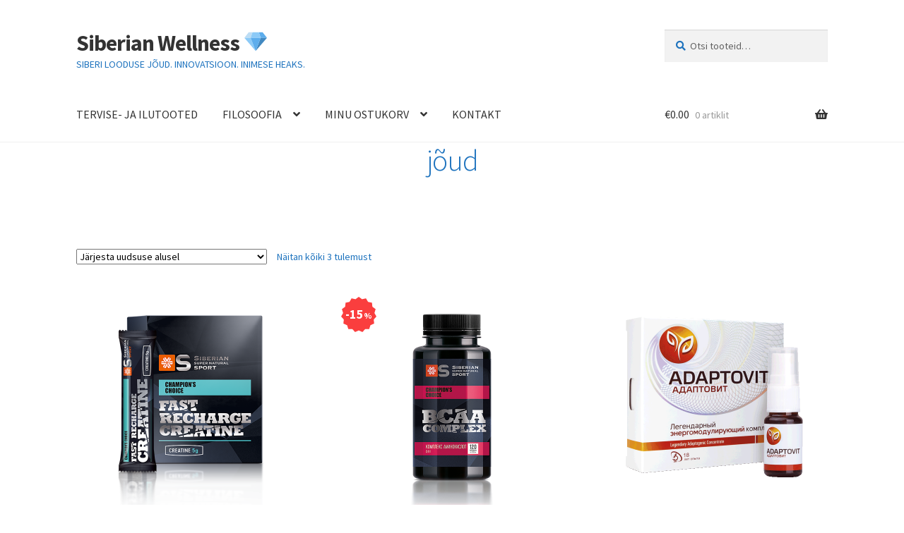

--- FILE ---
content_type: text/javascript
request_url: https://siberianwellness.ee/wp-content/plugins/fruitful-shortcodes/fruitful-shortcodes-2.0.0//assets/shared/fruitful_pbar/js/scripts.min.js?ver=071120180241
body_size: 72
content:
!function(t){"use strict";window.ff_bar_shortcode_init=function(){t(".ff-bar").each(function(){var o=t(this);o.css("transition-delay",o.attr("data-delay"))}),window.ff_bar_shortcode_wow=new WOW({boxClass:"ff-bar",animateClass:"ff-animated",offset:0,mobile:!0,live:!0,callback:function(o){var i=t(o);i.css("width",i.attr("data-width"))}}),window.ff_bar_shortcode_wow.init()},window.ff_bar_shortcode_reinit=function(){"ff_bar_shortcode_wow"in window&&window.ff_bar_shortcode_wow.stop(),t(".ff-bar").removeClass("ff-animated"),window.ff_bar_shortcode_init()},window.ff_bar_shortcode_init(),t(window).on("resize",function(){window.ff_bar_shortcode_init()})}(window.jQuery);